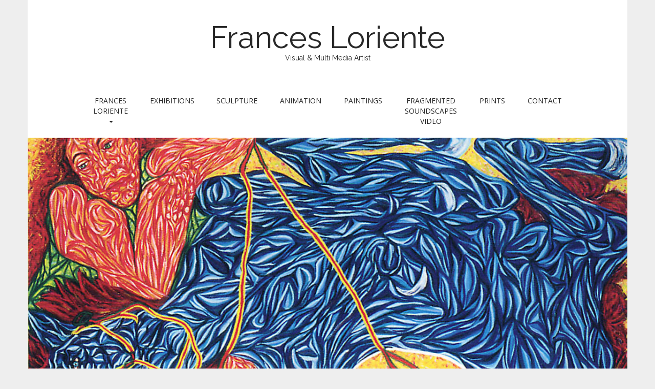

--- FILE ---
content_type: text/html; charset=UTF-8
request_url: http://www.francesloriente.com/print014/
body_size: 4754
content:
<!DOCTYPE html>
<!--[if lt IE 7]><html class="no-js lt-ie9 lt-ie8 lt-ie7" lang="en"><![endif]-->
<!--[if IE 7]><html class="no-js lt-ie9 lt-ie8" lang="en"><![endif]-->
<!--[if IE 8]><html class="no-js lt-ie9" lang="en"><![endif]-->
<!--[if gt IE 8]><!--><html class="no-js" lang="en"><!--<![endif]-->
<head>
<meta charset="UTF-8" />
<meta http-equiv="X-UA-Compatible" content="IE=edge,chrome=1">
<meta name="viewport" content="width=device-width, initial-scale=1.0">
<title>Print014 | Frances Loriente</title>
<link rel="profile" href="http://gmpg.org/xfn/11" />
<link rel="pingback" href="http://www.francesloriente.com/xmlrpc.php" />
<!--[if IE]><script src="http://www.francesloriente.com/wp-content/themes/matheson/library/js/html5.js"></script><![endif]-->
<meta name='robots' content='max-image-preview:large' />
<link rel='dns-prefetch' href='//fonts.googleapis.com' />
<link rel='dns-prefetch' href='//s.w.org' />
<link rel="alternate" type="application/rss+xml" title="Frances Loriente &raquo; Feed" href="http://www.francesloriente.com/feed/" />
<link rel="alternate" type="application/rss+xml" title="Frances Loriente &raquo; Comments Feed" href="http://www.francesloriente.com/comments/feed/" />
<link rel="alternate" type="application/rss+xml" title="Frances Loriente &raquo; Print014 Comments Feed" href="http://www.francesloriente.com/feed/?attachment_id=95" />
		<script type="text/javascript">
			window._wpemojiSettings = {"baseUrl":"https:\/\/s.w.org\/images\/core\/emoji\/13.0.1\/72x72\/","ext":".png","svgUrl":"https:\/\/s.w.org\/images\/core\/emoji\/13.0.1\/svg\/","svgExt":".svg","source":{"concatemoji":"http:\/\/www.francesloriente.com\/wp-includes\/js\/wp-emoji-release.min.js?ver=5.7.14"}};
			!function(e,a,t){var n,r,o,i=a.createElement("canvas"),p=i.getContext&&i.getContext("2d");function s(e,t){var a=String.fromCharCode;p.clearRect(0,0,i.width,i.height),p.fillText(a.apply(this,e),0,0);e=i.toDataURL();return p.clearRect(0,0,i.width,i.height),p.fillText(a.apply(this,t),0,0),e===i.toDataURL()}function c(e){var t=a.createElement("script");t.src=e,t.defer=t.type="text/javascript",a.getElementsByTagName("head")[0].appendChild(t)}for(o=Array("flag","emoji"),t.supports={everything:!0,everythingExceptFlag:!0},r=0;r<o.length;r++)t.supports[o[r]]=function(e){if(!p||!p.fillText)return!1;switch(p.textBaseline="top",p.font="600 32px Arial",e){case"flag":return s([127987,65039,8205,9895,65039],[127987,65039,8203,9895,65039])?!1:!s([55356,56826,55356,56819],[55356,56826,8203,55356,56819])&&!s([55356,57332,56128,56423,56128,56418,56128,56421,56128,56430,56128,56423,56128,56447],[55356,57332,8203,56128,56423,8203,56128,56418,8203,56128,56421,8203,56128,56430,8203,56128,56423,8203,56128,56447]);case"emoji":return!s([55357,56424,8205,55356,57212],[55357,56424,8203,55356,57212])}return!1}(o[r]),t.supports.everything=t.supports.everything&&t.supports[o[r]],"flag"!==o[r]&&(t.supports.everythingExceptFlag=t.supports.everythingExceptFlag&&t.supports[o[r]]);t.supports.everythingExceptFlag=t.supports.everythingExceptFlag&&!t.supports.flag,t.DOMReady=!1,t.readyCallback=function(){t.DOMReady=!0},t.supports.everything||(n=function(){t.readyCallback()},a.addEventListener?(a.addEventListener("DOMContentLoaded",n,!1),e.addEventListener("load",n,!1)):(e.attachEvent("onload",n),a.attachEvent("onreadystatechange",function(){"complete"===a.readyState&&t.readyCallback()})),(n=t.source||{}).concatemoji?c(n.concatemoji):n.wpemoji&&n.twemoji&&(c(n.twemoji),c(n.wpemoji)))}(window,document,window._wpemojiSettings);
		</script>
		<style type="text/css">
img.wp-smiley,
img.emoji {
	display: inline !important;
	border: none !important;
	box-shadow: none !important;
	height: 1em !important;
	width: 1em !important;
	margin: 0 .07em !important;
	vertical-align: -0.1em !important;
	background: none !important;
	padding: 0 !important;
}
</style>
	<link rel='stylesheet' id='wp-block-library-css'  href='http://www.francesloriente.com/wp-includes/css/dist/block-library/style.min.css?ver=5.7.14' type='text/css' media='all' />
<link rel='stylesheet' id='theme_stylesheet-css'  href='http://www.francesloriente.com/wp-content/themes/matheson/style.css?ver=5.7.14' type='text/css' media='all' />
<link rel='stylesheet' id='google_fonts-css'  href='//fonts.googleapis.com/css?family=Raleway|Open+Sans:400,400italic,700,700italic' type='text/css' media='all' />
<link rel='stylesheet' id='font_awesome-css'  href='http://www.francesloriente.com/wp-content/themes/matheson/library/css/font-awesome.css' type='text/css' media='all' />
<script type='text/javascript' src='http://www.francesloriente.com/wp-includes/js/jquery/jquery.min.js?ver=3.5.1' id='jquery-core-js'></script>
<script type='text/javascript' src='http://www.francesloriente.com/wp-includes/js/jquery/jquery-migrate.min.js?ver=3.3.2' id='jquery-migrate-js'></script>
<link rel="https://api.w.org/" href="http://www.francesloriente.com/wp-json/" /><link rel="alternate" type="application/json" href="http://www.francesloriente.com/wp-json/wp/v2/media/95" /><link rel="EditURI" type="application/rsd+xml" title="RSD" href="http://www.francesloriente.com/xmlrpc.php?rsd" />
<link rel="wlwmanifest" type="application/wlwmanifest+xml" href="http://www.francesloriente.com/wp-includes/wlwmanifest.xml" /> 
<meta name="generator" content="WordPress 5.7.14" />
<link rel='shortlink' href='http://www.francesloriente.com/?p=95' />
<link rel="alternate" type="application/json+oembed" href="http://www.francesloriente.com/wp-json/oembed/1.0/embed?url=http%3A%2F%2Fwww.francesloriente.com%2Fprint014%2F" />
<link rel="alternate" type="text/xml+oembed" href="http://www.francesloriente.com/wp-json/oembed/1.0/embed?url=http%3A%2F%2Fwww.francesloriente.com%2Fprint014%2F&#038;format=xml" />
<style>
.boxed #page { max-width: 1172px; }
.container { max-width: 992px; }
</style>
	<style type="text/css">.recentcomments a{display:inline !important;padding:0 !important;margin:0 !important;}</style></head>
<body class="attachment attachment-template-default single single-attachment postid-95 attachmentid-95 attachment-jpeg boxed basic">

	<div id="page">

		<header id="header">
			<div class="container header-meta">
				<div id="site-meta">
					<h1 class="site-title" >
						<a href="http://www.francesloriente.com" title="Frances Loriente" rel="home">Frances Loriente</a>
					</h1>

					<h2 class="site-description">
						Visual &amp; Multi Media Artist					</h2>
				</div>

				<button type="button" class="navbar-toggle" data-toggle="collapse" data-target=".navbar-collapse">
		          <i class="fa fa-bars"></i>
		        </button>

				<nav id="site-navigation" class="navbar" role="navigation">
					<h3 class="sr-only">Main menu</h3>
					<a class="sr-only" href="#primary" title="Skip to content">Skip to content</a>

					<div class="collapse navbar-collapse"><ul id="menu-menu-1" class="nav nav-justified"><li id="menu-item-20" class="menu-item menu-item-type-post_type menu-item-object-page menu-item-home menu-item-has-children dropdown menu-item-20"><a class="dropdown-toggle" data-toggle="dropdown" data-target="#" href="http://www.francesloriente.com/">Frances Loriente <b class="caret"></b></a>
<ul class="dropdown-menu">
	<li id="menu-item-21" class="menu-item menu-item-type-post_type menu-item-object-page menu-item-home menu-item-21"><a href="http://www.francesloriente.com/">Frances Loriente</a></li>
	<li id="menu-item-22" class="menu-item menu-item-type-post_type menu-item-object-page menu-item-22"><a href="http://www.francesloriente.com/resume/">Resumé</a></li>
</ul>
</li>
<li id="menu-item-141" class="menu-item menu-item-type-post_type menu-item-object-page menu-item-141"><a href="http://www.francesloriente.com/exhibitions/">Exhibitions</a></li>
<li id="menu-item-42" class="menu-item menu-item-type-post_type menu-item-object-page menu-item-42"><a href="http://www.francesloriente.com/sculpture/">Sculpture</a></li>
<li id="menu-item-120" class="menu-item menu-item-type-post_type menu-item-object-page menu-item-120"><a href="http://www.francesloriente.com/animation/">Animation</a></li>
<li id="menu-item-75" class="menu-item menu-item-type-post_type menu-item-object-page menu-item-75"><a href="http://www.francesloriente.com/paintings/">Paintings</a></li>
<li id="menu-item-51" class="menu-item menu-item-type-post_type menu-item-object-page menu-item-51"><a href="http://www.francesloriente.com/fragmented-soundscapes-video/">Fragmented Soundscapes Video</a></li>
<li id="menu-item-116" class="menu-item menu-item-type-post_type menu-item-object-page menu-item-116"><a href="http://www.francesloriente.com/prints/">Prints</a></li>
<li id="menu-item-26" class="menu-item menu-item-type-post_type menu-item-object-page menu-item-26"><a href="http://www.francesloriente.com/contact/">Contact</a></li>
</ul></div>				</nav><!-- #site-navigation -->
			</div>
		</header>

					<img class="header-img" src="http://www.francesloriente.com/wp-content/uploads/2014/12/Blue-Horse-and-Green-Eyed-Girl-2.jpg" width="1251" height="622" alt="" />
			
		<main>
	<div class="container">
		<div class="row">
			<div id="primary" class="col-md-8">
									<article id="post-95" class="post-95 attachment type-attachment status-inherit hentry">
						<header>
							<h1 class="entry-title"><i class="fa fa-picture-o"></i> Print014</h1>
							<div class="entry-meta">

								<span class="entry-date"><time class="entry-date" datetime="2015-06-08T01:59:30+00:00">June 8, 2015</time></span>
								&nbsp;&bull;&nbsp;
								<span class="full-size-link"><a href="http://www.francesloriente.com/wp-content/uploads/2015/06/Print014.jpg">907 &times; 1417</a></span>
								&nbsp;&bull;&nbsp;
								<span class="parent-post-link"><a href="http://www.francesloriente.com/print014/" rel="gallery">Print014</a></span>
							</div><!-- .entry-meta -->
						</header>

						<div class="entry-content">
							<div class="entry-attachment">
								<div class="attachment">
									<a href="http://www.francesloriente.com/print016/" rel="attachment"><img width="518" height="810" src="http://www.francesloriente.com/wp-content/uploads/2015/06/Print014.jpg" class="attachment-810x810 size-810x810" alt="" loading="lazy" srcset="http://www.francesloriente.com/wp-content/uploads/2015/06/Print014.jpg 907w, http://www.francesloriente.com/wp-content/uploads/2015/06/Print014-192x300.jpg 192w, http://www.francesloriente.com/wp-content/uploads/2015/06/Print014-655x1024.jpg 655w" sizes="(max-width: 518px) 100vw, 518px" /></a>								</div><!-- .attachment -->

															</div><!-- .entry-attachment -->

													</div><!-- .entry-content -->

						<footer class="entry">
						    						</footer><!-- .entry -->
					</article><!-- #post-## -->

					<div id="posts-pagination" class="clearfix">
						<h3 class="sr-only">Post navigation</h3>
						<div class="previous pull-left"><a href='http://www.francesloriente.com/print013/'>&larr; Previous Image</a></div>
						<div class="next pull-right"><a href='http://www.francesloriente.com/print016/'>Next Image &rarr;</a></div>
					</div><!-- #posts-pagination -->

					
<div id="comments" class="comments-area">
	
	
		<div id="respond" class="comment-respond">
		<h3 id="reply-title" class="comment-reply-title">Leave a Reply <small><a rel="nofollow" id="cancel-comment-reply-link" href="/print014/#respond" style="display:none;">Cancel reply</a></small></h3><form action="http://www.francesloriente.com/wp-comments-post.php" method="post" id="commentform" class="comment-form" novalidate><p class="comment-notes"><span id="email-notes">Your email address will not be published.</span> Required fields are marked <span class="required">*</span></p><p class="comment-form-comment"><label for="comment">Comment</label> <textarea id="comment" name="comment" cols="45" rows="8" maxlength="65525" required="required"></textarea></p><p class="comment-form-author"><label for="author">Name <span class="required">*</span></label> <input id="author" name="author" type="text" value="" size="30" maxlength="245" required='required' /></p>
<p class="comment-form-email"><label for="email">Email <span class="required">*</span></label> <input id="email" name="email" type="email" value="" size="30" maxlength="100" aria-describedby="email-notes" required='required' /></p>
<p class="comment-form-url"><label for="url">Website</label> <input id="url" name="url" type="url" value="" size="30" maxlength="200" /></p>
<p class="comment-form-cookies-consent"><input id="wp-comment-cookies-consent" name="wp-comment-cookies-consent" type="checkbox" value="yes" /> <label for="wp-comment-cookies-consent">Save my name, email, and website in this browser for the next time I comment.</label></p>
<p class="form-submit"><input name="submit" type="submit" id="submit" class="submit" value="Post Comment" /> <input type='hidden' name='comment_post_ID' value='95' id='comment_post_ID' />
<input type='hidden' name='comment_parent' id='comment_parent' value='0' />
</p></form>	</div><!-- #respond -->
	</div><!-- #comments .comments-area -->
							</div><!-- #primary -->
				<div id="secondary" class="col-md-4 end" role="complementary">
		<aside id="search-2" class="widget widget_search"><form role="search" method="get" class="search-form" action="http://www.francesloriente.com/">
				<label>
					<span class="screen-reader-text">Search for:</span>
					<input type="search" class="search-field" placeholder="Search &hellip;" value="" name="s" />
				</label>
				<input type="submit" class="search-submit" value="Search" />
			</form></aside>
		<aside id="recent-posts-2" class="widget widget_recent_entries">
		<h3 class="widget-title">Recent Posts</h3>
		<ul>
											<li>
					<a href="http://www.francesloriente.com/uncategorized/hello-world/">Upcoming Exhibitions</a>
									</li>
					</ul>

		</aside><aside id="archives-2" class="widget widget_archive"><h3 class="widget-title">Archives</h3>
			<ul>
					<li><a href='http://www.francesloriente.com/2014/12/'>December 2014</a></li>
			</ul>

			</aside><aside id="categories-2" class="widget widget_categories"><h3 class="widget-title">Categories</h3>
			<ul>
					<li class="cat-item cat-item-1"><a href="http://www.francesloriente.com/category/uncategorized/">Blue Horse and Green Eyed Girl</a>
</li>
			</ul>

			</aside><aside id="meta-2" class="widget widget_meta"><h3 class="widget-title">Meta</h3>
		<ul>
						<li><a href="http://www.francesloriente.com/wp-login.php">Log in</a></li>
			<li><a href="http://www.francesloriente.com/feed/">Entries feed</a></li>
			<li><a href="http://www.francesloriente.com/comments/feed/">Comments feed</a></li>

			<li><a href="https://wordpress.org/">WordPress.org</a></li>
		</ul>

		</aside>	</div><!-- #secondary.widget-area -->
			</div>
	</div>

	</main><!-- main -->

	<footer id="footer" role="contentinfo">
		<div id="footer-content" class="container">
			<div class="row">
				<div class="copyright col-lg-12">
					<span class="pull-left">Copyright &copy; 2026  <a href="http://www.francesloriente.com">Frances Loriente</a>. All Rights Reserved.</span>
					<span class="credit-link pull-right"><i class="fa fa-leaf"></i>Designed by <a href="https://themes.bavotasan.com/">bavotasan.com</a>.</span>
				</div><!-- .col-lg-12 -->
			</div><!-- .row -->
		</div><!-- #footer-content.container -->
	</footer><!-- #footer -->
</div><!-- #page -->

<script type='text/javascript' src='http://www.francesloriente.com/wp-includes/js/comment-reply.min.js?ver=5.7.14' id='comment-reply-js'></script>
<script type='text/javascript' src='http://www.francesloriente.com/wp-content/themes/matheson/library/js/bootstrap.min.js?ver=3.0.3' id='bootstrap-js'></script>
<script type='text/javascript' src='http://www.francesloriente.com/wp-content/themes/matheson/library/js/theme.js?ver=5.7.14' id='theme-js'></script>
<script type='text/javascript' src='http://www.francesloriente.com/wp-includes/js/wp-embed.min.js?ver=5.7.14' id='wp-embed-js'></script>
</body>
</html>